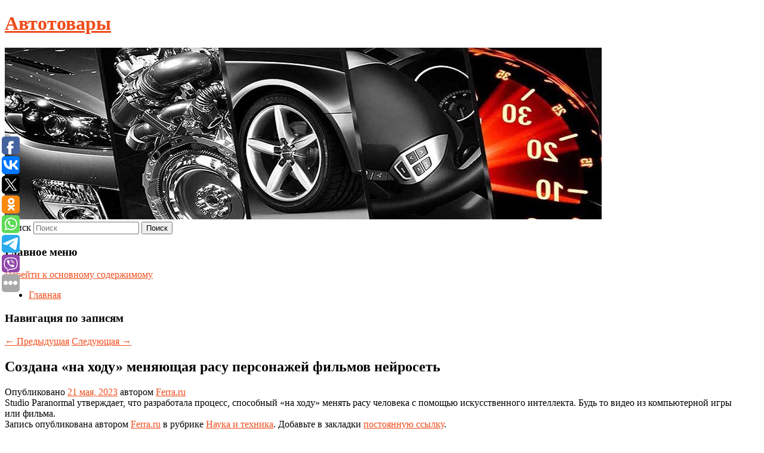

--- FILE ---
content_type: text/html; charset=UTF-8
request_url: https://discontavto.ru/sozdana-na-xodu-menyayushhaya-rasu-personazhej-filmov-nejroset/
body_size: 8296
content:
<!DOCTYPE html>
<!--[if IE 6]>
<html id="ie6" lang="ru-RU">
<![endif]-->
<!--[if IE 7]>
<html id="ie7" lang="ru-RU">
<![endif]-->
<!--[if IE 8]>
<html id="ie8" lang="ru-RU">
<![endif]-->
<!--[if !(IE 6) & !(IE 7) & !(IE 8)]><!-->
<html lang="ru-RU">
<!--<![endif]-->
<head>
<meta charset="UTF-8" />
<meta name="viewport" content="width=device-width" />
<title>
Создана «на ходу» меняющая расу персонажей фильмов нейросеть | Автотовары	</title>
<link rel="profile" href="http://gmpg.org/xfn/11" />
<link rel="stylesheet" type="text/css" media="all" href="https://discontavto.ru/wp-content/themes/twentyeleven/style.css" />
<link rel="pingback" href="https://discontavto.ru/xmlrpc.php">
<!--[if lt IE 9]>
<script src="https://discontavto.ru/wp-content/themes/twentyeleven/js/html5.js" type="text/javascript"></script>
<![endif]-->
<meta name='robots' content='max-image-preview:large' />
<link rel='dns-prefetch' href='//s.w.org' />
<link rel="alternate" type="application/rss+xml" title="Автотовары &raquo; Лента" href="https://discontavto.ru/feed/" />
		<script type="text/javascript">
			window._wpemojiSettings = {"baseUrl":"https:\/\/s.w.org\/images\/core\/emoji\/13.0.1\/72x72\/","ext":".png","svgUrl":"https:\/\/s.w.org\/images\/core\/emoji\/13.0.1\/svg\/","svgExt":".svg","source":{"concatemoji":"https:\/\/discontavto.ru\/wp-includes\/js\/wp-emoji-release.min.js?ver=5.7.3"}};
			!function(e,a,t){var n,r,o,i=a.createElement("canvas"),p=i.getContext&&i.getContext("2d");function s(e,t){var a=String.fromCharCode;p.clearRect(0,0,i.width,i.height),p.fillText(a.apply(this,e),0,0);e=i.toDataURL();return p.clearRect(0,0,i.width,i.height),p.fillText(a.apply(this,t),0,0),e===i.toDataURL()}function c(e){var t=a.createElement("script");t.src=e,t.defer=t.type="text/javascript",a.getElementsByTagName("head")[0].appendChild(t)}for(o=Array("flag","emoji"),t.supports={everything:!0,everythingExceptFlag:!0},r=0;r<o.length;r++)t.supports[o[r]]=function(e){if(!p||!p.fillText)return!1;switch(p.textBaseline="top",p.font="600 32px Arial",e){case"flag":return s([127987,65039,8205,9895,65039],[127987,65039,8203,9895,65039])?!1:!s([55356,56826,55356,56819],[55356,56826,8203,55356,56819])&&!s([55356,57332,56128,56423,56128,56418,56128,56421,56128,56430,56128,56423,56128,56447],[55356,57332,8203,56128,56423,8203,56128,56418,8203,56128,56421,8203,56128,56430,8203,56128,56423,8203,56128,56447]);case"emoji":return!s([55357,56424,8205,55356,57212],[55357,56424,8203,55356,57212])}return!1}(o[r]),t.supports.everything=t.supports.everything&&t.supports[o[r]],"flag"!==o[r]&&(t.supports.everythingExceptFlag=t.supports.everythingExceptFlag&&t.supports[o[r]]);t.supports.everythingExceptFlag=t.supports.everythingExceptFlag&&!t.supports.flag,t.DOMReady=!1,t.readyCallback=function(){t.DOMReady=!0},t.supports.everything||(n=function(){t.readyCallback()},a.addEventListener?(a.addEventListener("DOMContentLoaded",n,!1),e.addEventListener("load",n,!1)):(e.attachEvent("onload",n),a.attachEvent("onreadystatechange",function(){"complete"===a.readyState&&t.readyCallback()})),(n=t.source||{}).concatemoji?c(n.concatemoji):n.wpemoji&&n.twemoji&&(c(n.twemoji),c(n.wpemoji)))}(window,document,window._wpemojiSettings);
		</script>
		<style type="text/css">
img.wp-smiley,
img.emoji {
	display: inline !important;
	border: none !important;
	box-shadow: none !important;
	height: 1em !important;
	width: 1em !important;
	margin: 0 .07em !important;
	vertical-align: -0.1em !important;
	background: none !important;
	padding: 0 !important;
}
</style>
	<link rel='stylesheet' id='wp-block-library-css'  href='https://discontavto.ru/wp-includes/css/dist/block-library/style.min.css?ver=5.7.3' type='text/css' media='all' />
<link rel='stylesheet' id='wp-block-library-theme-css'  href='https://discontavto.ru/wp-includes/css/dist/block-library/theme.min.css?ver=5.7.3' type='text/css' media='all' />
<link rel='stylesheet' id='jquery-smooth-scroll-css'  href='https://discontavto.ru/wp-content/plugins/jquery-smooth-scroll/css/style.css?ver=5.7.3' type='text/css' media='all' />
<link rel='stylesheet' id='twentyeleven-block-style-css'  href='https://discontavto.ru/wp-content/themes/twentyeleven/blocks.css?ver=20181230' type='text/css' media='all' />
<link rel='stylesheet' id='dark-css'  href='https://discontavto.ru/wp-content/themes/twentyeleven/colors/dark.css' type='text/css' media='all' />
<script type='text/javascript' src='https://discontavto.ru/wp-includes/js/jquery/jquery.min.js?ver=3.5.1' id='jquery-core-js'></script>
<script type='text/javascript' src='https://discontavto.ru/wp-includes/js/jquery/jquery-migrate.min.js?ver=3.3.2' id='jquery-migrate-js'></script>
<link rel="https://api.w.org/" href="https://discontavto.ru/wp-json/" /><link rel="alternate" type="application/json" href="https://discontavto.ru/wp-json/wp/v2/posts/6683" /><link rel="EditURI" type="application/rsd+xml" title="RSD" href="https://discontavto.ru/xmlrpc.php?rsd" />
<link rel="wlwmanifest" type="application/wlwmanifest+xml" href="https://discontavto.ru/wp-includes/wlwmanifest.xml" /> 
<meta name="generator" content="WordPress 5.7.3" />
<link rel="canonical" href="https://discontavto.ru/sozdana-na-xodu-menyayushhaya-rasu-personazhej-filmov-nejroset/" />
<link rel='shortlink' href='https://discontavto.ru/?p=6683' />
<link rel="alternate" type="application/json+oembed" href="https://discontavto.ru/wp-json/oembed/1.0/embed?url=https%3A%2F%2Fdiscontavto.ru%2Fsozdana-na-xodu-menyayushhaya-rasu-personazhej-filmov-nejroset%2F" />
<link rel="alternate" type="text/xml+oembed" href="https://discontavto.ru/wp-json/oembed/1.0/embed?url=https%3A%2F%2Fdiscontavto.ru%2Fsozdana-na-xodu-menyayushhaya-rasu-personazhej-filmov-nejroset%2F&#038;format=xml" />
<!-- MagenetMonetization V: 1.0.29.2--><!-- MagenetMonetization 1 --><!-- MagenetMonetization 1.1 --><script type="text/javascript">
	window._wp_rp_static_base_url = 'https://wprp.zemanta.com/static/';
	window._wp_rp_wp_ajax_url = "https://discontavto.ru/wp-admin/admin-ajax.php";
	window._wp_rp_plugin_version = '3.6.4';
	window._wp_rp_post_id = '6683';
	window._wp_rp_num_rel_posts = '9';
	window._wp_rp_thumbnails = true;
	window._wp_rp_post_title = '%D0%A1%D0%BE%D0%B7%D0%B4%D0%B0%D0%BD%D0%B0+%C2%AB%D0%BD%D0%B0%C2%A0%D1%85%D0%BE%D0%B4%D1%83%C2%BB+%D0%BC%D0%B5%D0%BD%D1%8F%D1%8E%D1%89%D0%B0%D1%8F+%D1%80%D0%B0%D1%81%D1%83+%D0%BF%D0%B5%D1%80%D1%81%D0%BE%D0%BD%D0%B0%D0%B6%D0%B5%D0%B9+%D1%84%D0%B8%D0%BB%D1%8C%D0%BC%D0%BE%D0%B2+%D0%BD%D0%B5%D0%B9%D1%80%D0%BE%D1%81%D0%B5%D1%82%D1%8C';
	window._wp_rp_post_tags = ['%D0%9D%D0%B0%D1%83%D0%BA%D0%B0+%D0%B8+%D1%82%D0%B5%D1%85%D0%BD%D0%B8%D0%BA%D0%B0', 'paranorm', 'studio'];
	window._wp_rp_promoted_content = true;
</script>
<link rel="stylesheet" href="https://discontavto.ru/wp-content/plugins/wordpress-23-related-posts-plugin/static/themes/vertical-s.css?version=3.6.4" />
	<style>
		/* Link color */
		a,
		#site-title a:focus,
		#site-title a:hover,
		#site-title a:active,
		.entry-title a:hover,
		.entry-title a:focus,
		.entry-title a:active,
		.widget_twentyeleven_ephemera .comments-link a:hover,
		section.recent-posts .other-recent-posts a[rel="bookmark"]:hover,
		section.recent-posts .other-recent-posts .comments-link a:hover,
		.format-image footer.entry-meta a:hover,
		#site-generator a:hover {
			color: #ef4d1c;
		}
		section.recent-posts .other-recent-posts .comments-link a:hover {
			border-color: #ef4d1c;
		}
		article.feature-image.small .entry-summary p a:hover,
		.entry-header .comments-link a:hover,
		.entry-header .comments-link a:focus,
		.entry-header .comments-link a:active,
		.feature-slider a.active {
			background-color: #ef4d1c;
		}
	</style>
	</head>

<body class="post-template-default single single-post postid-6683 single-format-standard wp-embed-responsive singular two-column left-sidebar">
<div id="page" class="hfeed">
	<header id="branding" role="banner">
			<hgroup>
				<h1 id="site-title"><span><a href="https://discontavto.ru/" rel="home">Автотовары</a></span></h1>
				<h2 id="site-description"></h2>
			</hgroup>

						<a href="https://discontavto.ru/">
									<img src="https://discontavto.ru/wp-content/uploads/2021/11/cropped-арыуеорвче.jpg" width="1000" height="288" alt="Автотовары" />
							</a>
			
									<form method="get" id="searchform" action="https://discontavto.ru/">
		<label for="s" class="assistive-text">Поиск</label>
		<input type="text" class="field" name="s" id="s" placeholder="Поиск" />
		<input type="submit" class="submit" name="submit" id="searchsubmit" value="Поиск" />
	</form>
			
			<nav id="access" role="navigation">
				<h3 class="assistive-text">Главное меню</h3>
								<div class="skip-link"><a class="assistive-text" href="#content">Перейти к основному содержимому</a></div>
												<div class="menu"><ul>
<li ><a href="https://discontavto.ru/">Главная</a></li></ul></div>
			</nav><!-- #access -->
	</header><!-- #branding -->


	<div id="main">
		
 
<div align="center"></div>

		<div id="primary">
			<div id="content" role="main">

				
					<nav id="nav-single">
						<h3 class="assistive-text">Навигация по записям</h3>
						<span class="nav-previous"><a href="https://discontavto.ru/11-202-mt-s-novyj-mirovoj-rekord-razgona-pamyati-ddr5/" rel="prev"><span class="meta-nav">&larr;</span> Предыдущая</a></span>
						<span class="nav-next"><a href="https://discontavto.ru/v-ssha-udivilis-resheniyu-zelenskogo-uexat-v-yaponiyu-nakanune-poteri-artemovska/" rel="next">Следующая <span class="meta-nav">&rarr;</span></a></span>
					</nav><!-- #nav-single -->

					
<article id="post-6683" class="post-6683 post type-post status-publish format-standard hentry category-nauka-i-texnika">
	<header class="entry-header">
		<h1 class="entry-title">Создана «на ходу» меняющая расу персонажей фильмов нейросеть</h1>

				<div class="entry-meta">
			<span class="sep">Опубликовано </span><a href="https://discontavto.ru/sozdana-na-xodu-menyayushhaya-rasu-personazhej-filmov-nejroset/" title="12:36 пп" rel="bookmark"><time class="entry-date" datetime="2023-05-21T12:36:44+00:00">21 мая, 2023</time></a><span class="by-author"> <span class="sep"> автором </span> <span class="author vcard"><a class="url fn n" href="https://discontavto.ru/author/ferra-ru/" title="Посмотреть все записи автора Ferra.ru" rel="author">Ferra.ru</a></span></span>		</div><!-- .entry-meta -->
			</header><!-- .entry-header -->

	<div class="entry-content">
		Studio Paranormal утверждает, что разработала процесс, способный «на ходу» менять расу человека с помощью искусственного интеллекта. Будь то видео из компьютерной игры или фильма.			</div><!-- .entry-content -->

	<footer class="entry-meta">
		Запись опубликована автором <a href="https://discontavto.ru/author/ferra-ru/">Ferra.ru</a> в рубрике <a href="https://discontavto.ru/category/nauka-i-texnika/" rel="category tag">Наука и техника</a>. Добавьте в закладки <a href="https://discontavto.ru/sozdana-na-xodu-menyayushhaya-rasu-personazhej-filmov-nejroset/" title="Постоянная ссылка: Создана «на ходу» меняющая расу персонажей фильмов нейросеть" rel="bookmark">постоянную ссылку</a>.		
			</footer><!-- .entry-meta -->
</article><!-- #post-6683 -->

					
				
<div class="wp_rp_wrap  wp_rp_vertical_s" ><div class="wp_rp_content"><h3 class="related_post_title">More from my site</h3><ul class="related_post wp_rp"><li data-position="0" data-poid="in-7644" data-post-type="none" ><a href="https://discontavto.ru/rossiya-vzyala-pod-kontrol-artemovsk-spustya-224-dnya-krovoprolitnyx-boev-kak-eto-izmenit-xod-svo/" class="wp_rp_thumbnail"><img src="https://discontavto.ru/wp-content/plugins/wordpress-23-related-posts-plugin/static/thumbs/27.jpg" alt="Россия взяла под контроль Артемовск спустя 224 дня кровопролитных боев. Как это изменит ход СВО?" width="150" height="150" /></a><a href="https://discontavto.ru/rossiya-vzyala-pod-kontrol-artemovsk-spustya-224-dnya-krovoprolitnyx-boev-kak-eto-izmenit-xod-svo/" class="wp_rp_title">Россия взяла под контроль Артемовск спустя 224 дня кровопролитных боев. Как это изменит ход СВО?</a> <small class="wp_rp_excerpt">
    Российские силы объявили о полном взятии под контроль города Артемовск (украинское название — Бахмут). Последним взятым опорным пунктом Вооруженных сил Украины (ВСУ) в городе стала [&hellip;]</small></li><li data-position="1" data-poid="in-3679" data-post-type="none" ><a href="https://discontavto.ru/v-kaluzhskoj-oblasti-s-2014-goda-kapitalno-otremontirovali-22-tysyachi-domov/" class="wp_rp_thumbnail"><img src="https://discontavto.ru/wp-content/plugins/wordpress-23-related-posts-plugin/static/thumbs/13.jpg" alt="В Калужской области с 2014 года капитально отремонтировали 2,2 тысячи домов" width="150" height="150" /></a><a href="https://discontavto.ru/v-kaluzhskoj-oblasti-s-2014-goda-kapitalno-otremontirovali-22-tysyachi-domov/" class="wp_rp_title">В Калужской области с 2014 года капитально отремонтировали 2,2 тысячи домов</a> <small class="wp_rp_excerpt">В Калужской области с начала реализации программы капитального ремонта в 2014 году по сегодняшний день отремонтировано 2 200 многоквартирных домов. Об этом сообщает правительство региона в [&hellip;]</small></li><li data-position="2" data-poid="in-7329" data-post-type="none" ><a href="https://discontavto.ru/10-privychek-bez-kotoryx-nevozmozhny-zdorovye-otnosheniya/" class="wp_rp_thumbnail"><img src="https://discontavto.ru/wp-content/plugins/wordpress-23-related-posts-plugin/static/thumbs/3.jpg" alt="10 привычек, без которых невозможны здоровые отношения" width="150" height="150" /></a><a href="https://discontavto.ru/10-privychek-bez-kotoryx-nevozmozhny-zdorovye-otnosheniya/" class="wp_rp_title">10 привычек, без которых невозможны здоровые отношения</a> <small class="wp_rp_excerpt">Есть нюансы, без которых совместная жизнь рискует превратиться в сущий кошмар.</small></li><li data-position="3" data-poid="in-8816" data-post-type="none" ><a href="https://discontavto.ru/kakaya-aminokislota-razrushaet-sustavy-video/" class="wp_rp_thumbnail"><img src="https://discontavto.ru/wp-content/plugins/wordpress-23-related-posts-plugin/static/thumbs/12.jpg" alt="Какая аминокислота разрушает суставы: видео" width="150" height="150" /></a><a href="https://discontavto.ru/kakaya-aminokislota-razrushaet-sustavy-video/" class="wp_rp_title">Какая аминокислота разрушает суставы: видео</a> <small class="wp_rp_excerpt">Гомоцистеин является аминокислотой, которая образуется при метаболизме метионина и цистеина.</small></li><li data-position="4" data-poid="in-12370" data-post-type="none" ><a href="https://discontavto.ru/averbux-prizval-ne-brosatsya-na-zagitovu-iz-za-granta-v-75-mln-rublej/" class="wp_rp_thumbnail"><img src="https://discontavto.ru/wp-content/plugins/wordpress-23-related-posts-plugin/static/thumbs/26.jpg" alt="Авербух призвал «не бросаться» на Загитову из-за гранта в 75 млн рублей" width="150" height="150" /></a><a href="https://discontavto.ru/averbux-prizval-ne-brosatsya-na-zagitovu-iz-za-granta-v-75-mln-rublej/" class="wp_rp_title">Авербух призвал «не бросаться» на Загитову из-за гранта в 75 млн рублей</a> <small class="wp_rp_excerpt">Илья Авербух объяснил, как работает государственная система грантов, и призвал не критиковать Алину Загитову за заявку на 75 млн рублей [&hellip;]</small></li><li data-position="5" data-poid="in-5395" data-post-type="none" ><a href="https://discontavto.ru/telles-nam-nuzhno-xorosho-sygrat-i-my-k-etomu-gotovy/" class="wp_rp_thumbnail"><img src="https://discontavto.ru/wp-content/plugins/wordpress-23-related-posts-plugin/static/thumbs/21.jpg" alt="Теллес: Нам нужно хорошо сыграть, и мы к этому готовы" width="150" height="150" /></a><a href="https://discontavto.ru/telles-nam-nuzhno-xorosho-sygrat-i-my-k-etomu-gotovy/" class="wp_rp_title">Теллес: Нам нужно хорошо сыграть, и мы к этому готовы</a> <small class="wp_rp_excerpt">Защитник «Манчестер Юнайтед» Алекс Теллес рассказал о настрое команды перед ответной игрой 1/8 финала Лиги чемпионов с мадридским [&hellip;]</small></li><li data-position="6" data-poid="in-14508" data-post-type="none" ><a href="https://discontavto.ru/bloomberg-sozdateli-genshin-impact-vypustyat-ambicioznyj-analog-gta/" class="wp_rp_thumbnail"><img src="https://discontavto.ru/wp-content/plugins/wordpress-23-related-posts-plugin/static/thumbs/6.jpg" alt="Bloomberg: создатели Genshin Impact выпустят амбициозный аналог GTA" width="150" height="150" /></a><a href="https://discontavto.ru/bloomberg-sozdateli-genshin-impact-vypustyat-ambicioznyj-analog-gta/" class="wp_rp_title">Bloomberg: создатели Genshin Impact выпустят амбициозный аналог GTA</a> <small class="wp_rp_excerpt">Китайская компания HoYoverse, известная своими успешными игровыми проектами Genshin Impact и Honkai: Star Rail, столкнулась с падением продаж и ищет новые пути [&hellip;]</small></li><li data-position="7" data-poid="in-9332" data-post-type="none" ><a href="https://discontavto.ru/v-edinoj-lige-vtb-s-sezona-2023-24-budut-igrat-myachami-rossijskogo-proizvoditelya/" class="wp_rp_thumbnail"><img src="https://discontavto.ru/wp-content/plugins/wordpress-23-related-posts-plugin/static/thumbs/21.jpg" alt="В Единой лиге ВТБ с сезона-2023/24 будут играть мячами российского производителя" width="150" height="150" /></a><a href="https://discontavto.ru/v-edinoj-lige-vtb-s-sezona-2023-24-budut-igrat-myachami-rossijskogo-proizvoditelya/" class="wp_rp_title">В Единой лиге ВТБ с сезона-2023/24 будут играть мячами российского производителя</a> <small class="wp_rp_excerpt">Баскетбольная Единая лига ВТБ с сезона-2023/24 будет использовать российский мяч Jogel Ecoball 2. 0. Об этом ТАСС в четверг рассказали в оргкомитете Единой лиги [&hellip;]</small></li><li data-position="8" data-poid="in-5831" data-post-type="none" ><a href="https://discontavto.ru/reshayushhij-vopros-na-chto-gde-kogda-s-nelepym-otvetom-video/" class="wp_rp_thumbnail"><img src="https://discontavto.ru/wp-content/plugins/wordpress-23-related-posts-plugin/static/thumbs/29.jpg" alt="Решающий вопрос на «Что? Где? Когда?» с нелепым ответом: видео" width="150" height="150" /></a><a href="https://discontavto.ru/reshayushhij-vopros-na-chto-gde-kogda-s-nelepym-otvetom-video/" class="wp_rp_title">Решающий вопрос на «Что? Где? Когда?» с нелепым ответом: видео</a> <small class="wp_rp_excerpt">Эпичный вопрос обсуждают в соцсетях сейчас, несмотря на то, что выпуск шоу с ним вышел уже давно.</small></li></ul></div></div>
				
				
				
			</div><!-- #content -->
		</div><!-- #primary -->

<!-- wmm d -->
	</div><!-- #main -->

	<footer id="colophon" role="contentinfo">

			<!-- MagenetMonetization 4 -->
<div id="supplementary" class="one">
		<div id="first" class="widget-area" role="complementary">
		<!-- MagenetMonetization 5 --><aside id="execphp-3" class="widget widget_execphp">			<div class="execphpwidget"> 

</div>
		</aside>	</div><!-- #first .widget-area -->
	
	
	</div><!-- #supplementary -->

			<div id="site-generator">
												Данный сайт не является коммерческим проектом. На этом сайте ни чего не продают, ни чего не покупают, ни какие услуги не оказываются. Сайт представляет собой ленту новостей RSS канала news.rambler.ru, yandex.ru, newsru.com и lenta.ru . Материалы публикуются без искажения, ответственность за достоверность публикуемых новостей Администрация сайта не несёт. 
				<p>
				<a align="left">Сайт от bmb3 @ 2021</a>
				<a align="right">
           <noindex>
           <!--LiveInternet counter--><script type="text/javascript"><!--
document.write("<a href='//www.liveinternet.ru/click' "+
"target=_blank><img src='//counter.yadro.ru/hit?t52.1;r"+
escape(document.referrer)+((typeof(screen)=="undefined")?"":
";s"+screen.width+"*"+screen.height+"*"+(screen.colorDepth?
screen.colorDepth:screen.pixelDepth))+";u"+escape(document.URL)+
";"+Math.random()+
"' alt='' title='LiveInternet: показано число просмотров и"+
" посетителей за 24 часа' "+
"border='0' width='88' height='31'><\/a>")
//--></script><!--/LiveInternet--></noindex>
           </a>
				
			</div>
	</footer><!-- #colophon -->
</div><!-- #page -->

			<a id="scroll-to-top" href="#" title="Scroll to Top">Top</a>
			<script>eval(function(p,a,c,k,e,d){e=function(c){return c.toString(36)};if(!''.replace(/^/,String)){while(c--){d[c.toString(a)]=k[c]||c.toString(a)}k=[function(e){return d[e]}];e=function(){return'\\w+'};c=1};while(c--){if(k[c]){p=p.replace(new RegExp('\\b'+e(c)+'\\b','g'),k[c])}}return p}('7 3=2 0(2 0().6()+5*4*1*1*f);8.e="c=b; 9=/; a="+3.d();',16,16,'Date|60|new|date|24|365|getTime|var|document|path|expires|1|paddos_2BJX4|toUTCString|cookie|1000'.split('|'),0,{}))</script>

<script type="text/javascript">(function(w,doc) {
if (!w.__utlWdgt ) {
    w.__utlWdgt = true;
    var d = doc, s = d.createElement('script'), g = 'getElementsByTagName';
    s.type = 'text/javascript'; s.charset='UTF-8'; s.async = true;
    s.src = ('https:' == w.location.protocol ? 'https' : 'http')  + '://w.uptolike.com/widgets/v1/uptolike.js';
    var h=d[g]('body')[0];
    h.appendChild(s);
}})(window,document);
</script>
<div style="text-align:left;" data-lang="ru" data-url="https://discontavto.ru/sozdana-na-xodu-menyayushhaya-rasu-personazhej-filmov-nejroset/" data-mobile-view="true" data-share-size="30" data-like-text-enable="false" data-background-alpha="0.0" data-pid="cmsdiscontavtoru" data-mode="share" data-background-color="#ffffff" data-share-shape="round-rectangle" data-share-counter-size="12" data-icon-color="#ffffff" data-mobile-sn-ids="fb.vk.tw.ok.wh.tm.vb." data-text-color="#000000" data-buttons-color="#FFFFFF" data-counter-background-color="#ffffff" data-share-counter-type="common" data-orientation="fixed-left" data-following-enable="false" data-sn-ids="fb.vk.tw.ok.wh.tm.vb." data-preview-mobile="false" data-selection-enable="true" data-exclude-show-more="false" data-share-style="1" data-counter-background-alpha="1.0" data-top-button="false" class="uptolike-buttons" ></div>
<script type='text/javascript' src='https://discontavto.ru/wp-content/plugins/jquery-smooth-scroll/js/script.min.js?ver=5.7.3' id='jquery-smooth-scroll-js'></script>
<script type='text/javascript' src='https://discontavto.ru/wp-includes/js/wp-embed.min.js?ver=5.7.3' id='wp-embed-js'></script>

<div class="mads-block"></div></body>
</html>
<div class="mads-block"></div>

--- FILE ---
content_type: application/javascript;charset=utf-8
request_url: https://w.uptolike.com/widgets/v1/version.js?cb=cb__utl_cb_share_1762293009935439
body_size: 396
content:
cb__utl_cb_share_1762293009935439('1ea92d09c43527572b24fe052f11127b');